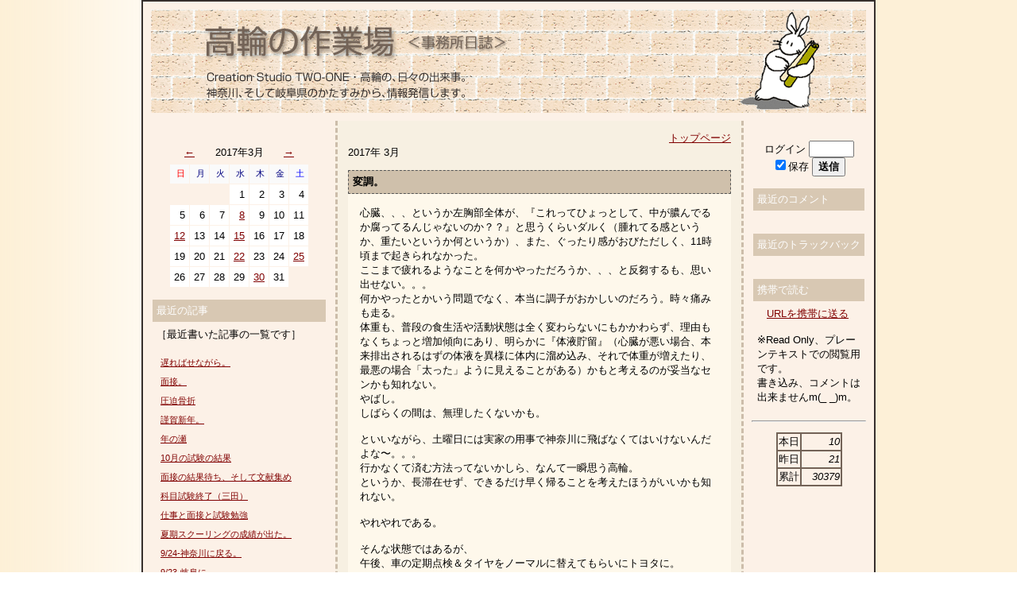

--- FILE ---
content_type: text/html; charset=utf-8
request_url: http://www.cs-two-one.jp/blog/blog.cgi?year=2017&month=03
body_size: 48129
content:
<html>
<head>
<meta http-equiv="Content-Type" content="text/html; charset=utf-8" />
<meta http-equiv="Pragma" content="no-cache" />
<meta http-equiv="Cache-Control" content="no-cache" />
<meta http-equiv="imagetoolbar" content="no" />
<meta name="description" content="Creation Studio TWO-ONEの、高輪の作業場（事務所日誌）へようこそ。神奈川と岐阜のかたすみから、日々の出来事や情報をつづります。" />
<meta name="keywords" content="Creation Studio TWO-ONE,ホームページ,デザイン,デザイン事務所,高輪みさき,ノリゲ,朝鮮,岐阜県,神奈川県,岐阜市,郡上市,高鷲,SOHO,TeleFinder" />

<title>高輪の作業場＜事務所日誌＞  </title>
<style type="text/css">
<!--
body{
font-size:13px;
}
TD{
font-size:13px;
font-family:sans-serif;
}
-->
</style>
</head>

<BODY LINK="#800000" VLINK="#556666" ALINK="salmon" BACKGROUND="./img/grade_base.gif" TOPMARGIN=0 LEFTMARGIN=0 MARGINWIDTH=0 MARGINHEIGHT=0>

<script type="text/javascript">
//<![CDATA[
(function(d) {
  var sc=d.createElement("script"),
      ins=d.getElementsByTagName("script")[0];
  sc.type="text/javascript";
  sc.src=("https:"==d.location.protocol?"https://":"http://") + "code.analysis.shinobi.jp" + "/ninja_ar/NewScript?id=00259336&hash=710bcb60&zone=36";
  sc.async=true;
  ins.parentNode.insertBefore(sc, ins);
})(document);
//]]>
</script>


<script type="text/javascript" src="http://bar1.shinobi.jp/hash.js"></script>
<script type="text/javascript" src="http://bar1.shinobi.jp/s/24/00632.js"></script>

                      

<TABLE BORDER=1 BORDERCOLOR=#362F2D WIDTH=900 CELLPADDING=0 CELLSPACING=0 ALIGN=center>
<TR>

<TD>

<TABLE BORDER=0 BGCOLOR=#FCF1E7 WIDTH=900 CELLPADDING=10 CELLSPACING=0 ALIGN=center>

<TR>

<TD BGCOLOR=#FCF1E7 HEIGHT=130 COLSPAN=3 VALIGN=TOP>

<IMG SRC="./img/blog_title.gif" WIDTH="900" HEIGHT="130">

</TD>

</TR>
<TR>

<TD WIDTH=190 BGCOLOR=#FCF1E7 VALIGN=TOP>
<BR>
<DIV ALIGN=CENTER><TABLE BORDER=0 CELLPADDING=5 CELLSPACING=1><tr>
<td align=center colspan=2><a class="left" href="http://www.cs-two-one.jp/blog/blog.cgi?cmd=calendar&year=2017&month=2">←</a></td>
<td colspan=3 align=center nowrap><font size=-1>2017年3月</font></td>
<td align=center colspan=2><a class="left" href="http://www.cs-two-one.jp/blog/blog.cgi?cmd=calendar&year=2017&month=4">→</a></td>
</tr>
<TR>
<td align=right BGCOLOR="#FAFAFA"><font color=red><small>日</small></font></td>
<td align=right BGCOLOR="#FAFAFA"><font color=navy><small>月</small></font></td>
<td align=right BGCOLOR="#FAFAFA"><font color=navy><small>火</small></font></td>
<td align=right BGCOLOR="#FAFAFA"><font color=navy><small>水</small></font></td>
<td align=right BGCOLOR="#FAFAFA"><font color=navy><small>木</small></font></td>
<td align=right BGCOLOR="#FAFAFA"><font color=navy><small>金</small></font></td>
<td align=right BGCOLOR="#FAFAFA"><font color=blue><small>土</small></font></td>
</TR>
<TR>
<TD>&nbsp;</TD>
<TD>&nbsp;</TD>
<TD>&nbsp;</TD>
<TD VALIGN=TOP ALIGN=RIGHT BGCOLOR="#FFFFFF"><font size=-1>1</font></TD>
<TD VALIGN=TOP ALIGN=RIGHT BGCOLOR="#FFFFFF"><font size=-1>2</font></TD>
<TD VALIGN=TOP ALIGN=RIGHT BGCOLOR="#FFFFFF"><font size=-1>3</font></TD>
<TD VALIGN=TOP ALIGN=RIGHT BGCOLOR="#FFFFFF"><font size=-1>4</font></TD>
</TR>
<TR>
<TD VALIGN=TOP ALIGN=RIGHT BGCOLOR="#FFFFFF"><font size=-1>5</font></TD>
<TD VALIGN=TOP ALIGN=RIGHT BGCOLOR="#FFFFFF"><font size=-1>6</font></TD>
<TD VALIGN=TOP ALIGN=RIGHT BGCOLOR="#FFFFFF"><font size=-1>7</font></TD>
<TD VALIGN=TOP ALIGN=RIGHT BGCOLOR="#FFFFFF"><font size=-1><a class="left" href="http://www.cs-two-one.jp/blog/blog.cgi?year=2017&month=3&day=8" class="left" title="1件の記事があります">8</a></font></TD>
<TD VALIGN=TOP ALIGN=RIGHT BGCOLOR="#FFFFFF"><font size=-1>9</font></TD>
<TD VALIGN=TOP ALIGN=RIGHT BGCOLOR="#FFFFFF"><font size=-1>10</font></TD>
<TD VALIGN=TOP ALIGN=RIGHT BGCOLOR="#FFFFFF"><font size=-1>11</font></TD>
</TR>
<TR>
<TD VALIGN=TOP ALIGN=RIGHT BGCOLOR="#FFFFFF"><font size=-1><a class="left" href="http://www.cs-two-one.jp/blog/blog.cgi?year=2017&month=3&day=12" class="left" title="1件の記事があります">12</a></font></TD>
<TD VALIGN=TOP ALIGN=RIGHT BGCOLOR="#FFFFFF"><font size=-1>13</font></TD>
<TD VALIGN=TOP ALIGN=RIGHT BGCOLOR="#FFFFFF"><font size=-1>14</font></TD>
<TD VALIGN=TOP ALIGN=RIGHT BGCOLOR="#FFFFFF"><font size=-1><a class="left" href="http://www.cs-two-one.jp/blog/blog.cgi?year=2017&month=3&day=15" class="left" title="1件の記事があります">15</a></font></TD>
<TD VALIGN=TOP ALIGN=RIGHT BGCOLOR="#FFFFFF"><font size=-1>16</font></TD>
<TD VALIGN=TOP ALIGN=RIGHT BGCOLOR="#FFFFFF"><font size=-1>17</font></TD>
<TD VALIGN=TOP ALIGN=RIGHT BGCOLOR="#FFFFFF"><font size=-1>18</font></TD>
</TR>
<TR>
<TD VALIGN=TOP ALIGN=RIGHT BGCOLOR="#FFFFFF"><font size=-1>19</font></TD>
<TD VALIGN=TOP ALIGN=RIGHT BGCOLOR="#FFFFFF"><font size=-1>20</font></TD>
<TD VALIGN=TOP ALIGN=RIGHT BGCOLOR="#FFFFFF"><font size=-1>21</font></TD>
<TD VALIGN=TOP ALIGN=RIGHT BGCOLOR="#FFFFFF"><font size=-1><a class="left" href="http://www.cs-two-one.jp/blog/blog.cgi?year=2017&month=3&day=22" class="left" title="1件の記事があります">22</a></font></TD>
<TD VALIGN=TOP ALIGN=RIGHT BGCOLOR="#FFFFFF"><font size=-1>23</font></TD>
<TD VALIGN=TOP ALIGN=RIGHT BGCOLOR="#FFFFFF"><font size=-1>24</font></TD>
<TD VALIGN=TOP ALIGN=RIGHT BGCOLOR="#FFFFFF"><font size=-1><a class="left" href="http://www.cs-two-one.jp/blog/blog.cgi?year=2017&month=3&day=25" class="left" title="1件の記事があります">25</a></font></TD>
</TR>
<TR>
<TD VALIGN=TOP ALIGN=RIGHT BGCOLOR="#FFFFFF"><font size=-1>26</font></TD>
<TD VALIGN=TOP ALIGN=RIGHT BGCOLOR="#FFFFFF"><font size=-1>27</font></TD>
<TD VALIGN=TOP ALIGN=RIGHT BGCOLOR="#FFFFFF"><font size=-1>28</font></TD>
<TD VALIGN=TOP ALIGN=RIGHT BGCOLOR="#FFFFFF"><font size=-1>29</font></TD>
<TD VALIGN=TOP ALIGN=RIGHT BGCOLOR="#FFFFFF"><font size=-1><a class="left" href="http://www.cs-two-one.jp/blog/blog.cgi?year=2017&month=3&day=30" class="left" title="1件の記事があります">30</a></font></TD>
<TD VALIGN=TOP ALIGN=RIGHT BGCOLOR="#FFFFFF"><font size=-1>31</font></TD>
<TD>&nbsp;</TD>
</TABLE></DIV>

<p>

<table width=100% cellpadding=5><tr><td bgcolor=#D8C8B3 nowrap><font color=#FFFFFF>最近の記事</font></td></tr>
<tr><td><div align=left>［最近書いた記事の一覧です］</div><br><table cellpadding=5 cellspacing=0><tr><td><small><!--20200105171851--><a class="left" href="http://www.cs-two-one.jp/blog/blog.cgi/permalink/20200105171851">遅ればせながら。 </a>
</small></td></tr></table><table cellpadding=5 cellspacing=0><tr><td><small><!--20190124232000--><a class="left" href="http://www.cs-two-one.jp/blog/blog.cgi/permalink/20190124232000">面接。 </a>
</small></td></tr></table><table cellpadding=5 cellspacing=0><tr><td><small><!--20190114143000--><a class="left" href="http://www.cs-two-one.jp/blog/blog.cgi/permalink/20190114143000">圧迫骨折 </a>
</small></td></tr></table><table cellpadding=5 cellspacing=0><tr><td><small><!--20190104160000--><a class="left" href="http://www.cs-two-one.jp/blog/blog.cgi/permalink/20190104160000">謹賀新年。 </a>
</small></td></tr></table><table cellpadding=5 cellspacing=0><tr><td><small><!--20181230165500--><a class="left" href="http://www.cs-two-one.jp/blog/blog.cgi/permalink/20181230165500">年の瀬 </a>
</small></td></tr></table><table cellpadding=5 cellspacing=0><tr><td><small><!--20181123160000--><a class="left" href="http://www.cs-two-one.jp/blog/blog.cgi/permalink/20181123160000">10月の試験の結果 </a>
</small></td></tr></table><table cellpadding=5 cellspacing=0><tr><td><small><!--20181019160400--><a class="left" href="http://www.cs-two-one.jp/blog/blog.cgi/permalink/20181019160400">面接の結果待ち、そして文献集め </a>
</small></td></tr></table><table cellpadding=5 cellspacing=0><tr><td><small><!--20181014211500--><a class="left" href="http://www.cs-two-one.jp/blog/blog.cgi/permalink/20181014211500">科目試験終了（三田） </a>
</small></td></tr></table><table cellpadding=5 cellspacing=0><tr><td><small><!--20181008152400--><a class="left" href="http://www.cs-two-one.jp/blog/blog.cgi/permalink/20181008152400">仕事と面接と試験勉強 </a>
</small></td></tr></table><table cellpadding=5 cellspacing=0><tr><td><small><!--20180928161500--><a class="left" href="http://www.cs-two-one.jp/blog/blog.cgi/permalink/20180928161500">夏期スクーリングの成績が出た。 </a>
</small></td></tr></table><table cellpadding=5 cellspacing=0><tr><td><small><!--20180925164600--><a class="left" href="http://www.cs-two-one.jp/blog/blog.cgi/permalink/20180925164600">9/24-神奈川に戻る。 </a>
</small></td></tr></table><table cellpadding=5 cellspacing=0><tr><td><small><!--20180925162800--><a class="left" href="http://www.cs-two-one.jp/blog/blog.cgi/permalink/20180925162800">9/23-岐阜に。 </a>
</small></td></tr></table><table cellpadding=5 cellspacing=0><tr><td><small><!--20180917162500--><a class="left" href="http://www.cs-two-one.jp/blog/blog.cgi/permalink/20180917162500">ていうか、、、 </a>
</small></td></tr></table><table cellpadding=5 cellspacing=0><tr><td><small><!--20180917154500--><a class="left" href="http://www.cs-two-one.jp/blog/blog.cgi/permalink/20180917154500">試験勉強：東洋史 </a>
</small></td></tr></table><table cellpadding=5 cellspacing=0><tr><td><small><!--20180916154500--><a class="left" href="http://www.cs-two-one.jp/blog/blog.cgi/permalink/20180916154500">母校最寄り駅まで出てみた。 </a>
</small></td></tr></table><table cellpadding=5 cellspacing=0><tr><td><small><!--20180911160500--><a class="left" href="http://www.cs-two-one.jp/blog/blog.cgi/permalink/20180911160500">原稿の修正とphpの作業 </a>
</small></td></tr></table><table cellpadding=5 cellspacing=0><tr><td><small><!--20180909145000--><a class="left" href="http://www.cs-two-one.jp/blog/blog.cgi/permalink/20180909145000">原稿を書ききる → 編集部に送信 .. </a>
</small></td></tr></table><table cellpadding=5 cellspacing=0><tr><td><small><!--20180908170000--><a class="left" href="http://www.cs-two-one.jp/blog/blog.cgi/permalink/20180908170000">原稿の作業、そして10月の試験の .. </a>
</small></td></tr></table><table cellpadding=5 cellspacing=0><tr><td><small><!--20180908131500--><a class="left" href="http://www.cs-two-one.jp/blog/blog.cgi/permalink/20180908131500">9/6-取材。 </a>
</small></td></tr></table><table cellpadding=5 cellspacing=0><tr><td><small><!--20180906141600--><a class="left" href="http://www.cs-two-one.jp/blog/blog.cgi/permalink/20180906141600">そろそろ出かける。 </a>
</small></td></tr></table></td></tr>
</table><p>

<table width=100% cellpadding=5><tr><td bgcolor=#D8C8B3 nowrap><font color=#FFFFFF>過去ログ</font></td></tr>
<tr><td><div align=left>［これまで書いた記事一覧］</div><br><span style="line-height:170%;"><tt><a href="http://www.cs-two-one.jp/blog/blog.cgi?year=2020&month=01" class="left">2020年&nbsp;1月</a><br>
<a href="http://www.cs-two-one.jp/blog/blog.cgi?year=2019&month=01" class="left">2019年&nbsp;1月</a><br>
<a href="http://www.cs-two-one.jp/blog/blog.cgi?year=2018&month=12" class="left">2018年12月</a><br>
<a href="http://www.cs-two-one.jp/blog/blog.cgi?year=2018&month=11" class="left">2018年11月</a><br>
<a href="http://www.cs-two-one.jp/blog/blog.cgi?year=2018&month=10" class="left">2018年10月</a><br>
<a href="http://www.cs-two-one.jp/blog/blog.cgi?year=2018&month=09" class="left">2018年&nbsp;9月</a><br>
<a href="http://www.cs-two-one.jp/blog/blog.cgi?year=2018&month=08" class="left">2018年&nbsp;8月</a><br>
<a href="http://www.cs-two-one.jp/blog/blog.cgi?year=2018&month=07" class="left">2018年&nbsp;7月</a><br>
<a href="http://www.cs-two-one.jp/blog/blog.cgi?year=2018&month=05" class="left">2018年&nbsp;5月</a><br>
<a href="http://www.cs-two-one.jp/blog/blog.cgi?year=2018&month=04" class="left">2018年&nbsp;4月</a><br>
<a href="http://www.cs-two-one.jp/blog/blog.cgi?year=2018&month=03" class="left">2018年&nbsp;3月</a><br>
<a href="http://www.cs-two-one.jp/blog/blog.cgi?year=2018&month=02" class="left">2018年&nbsp;2月</a><br>
<a href="http://www.cs-two-one.jp/blog/blog.cgi?year=2018&month=01" class="left">2018年&nbsp;1月</a><br>
<a href="http://www.cs-two-one.jp/blog/blog.cgi?year=2017&month=12" class="left">2017年12月</a><br>
<a href="http://www.cs-two-one.jp/blog/blog.cgi?year=2017&month=11" class="left">2017年11月</a><br>
<a href="http://www.cs-two-one.jp/blog/blog.cgi?year=2017&month=10" class="left">2017年10月</a><br>
<a href="http://www.cs-two-one.jp/blog/blog.cgi?year=2017&month=09" class="left">2017年&nbsp;9月</a><br>
<a href="http://www.cs-two-one.jp/blog/blog.cgi?year=2017&month=08" class="left">2017年&nbsp;8月</a><br>
<a href="http://www.cs-two-one.jp/blog/blog.cgi?year=2017&month=07" class="left">2017年&nbsp;7月</a><br>
<a href="http://www.cs-two-one.jp/blog/blog.cgi?year=2017&month=06" class="left">2017年&nbsp;6月</a><br>
<a href="http://www.cs-two-one.jp/blog/blog.cgi?year=2017&month=05" class="left">2017年&nbsp;5月</a><br>
<a href="http://www.cs-two-one.jp/blog/blog.cgi?year=2017&month=04" class="left">2017年&nbsp;4月</a><br>
<a href="http://www.cs-two-one.jp/blog/blog.cgi?year=2017&month=03" class="left">2017年&nbsp;3月</a><br>
<a href="http://www.cs-two-one.jp/blog/blog.cgi?year=2017&month=02" class="left">2017年&nbsp;2月</a><br>
<a href="http://www.cs-two-one.jp/blog/blog.cgi?year=2017&month=01" class="left">2017年&nbsp;1月</a><br>
<a href="http://www.cs-two-one.jp/blog/blog.cgi?year=2016&month=12" class="left">2016年12月</a><br>
<a href="http://www.cs-two-one.jp/blog/blog.cgi?year=2016&month=11" class="left">2016年11月</a><br>
<a href="http://www.cs-two-one.jp/blog/blog.cgi?year=2016&month=10" class="left">2016年10月</a><br>
<a href="http://www.cs-two-one.jp/blog/blog.cgi?year=2016&month=09" class="left">2016年&nbsp;9月</a><br>
<a href="http://www.cs-two-one.jp/blog/blog.cgi?year=2016&month=06" class="left">2016年&nbsp;6月</a><br>
<a href="http://www.cs-two-one.jp/blog/blog.cgi?year=2016&month=05" class="left">2016年&nbsp;5月</a><br>
<a href="http://www.cs-two-one.jp/blog/blog.cgi?year=2016&month=04" class="left">2016年&nbsp;4月</a><br>
<a href="http://www.cs-two-one.jp/blog/blog.cgi?year=2016&month=03" class="left">2016年&nbsp;3月</a><br>
<a href="http://www.cs-two-one.jp/blog/blog.cgi?year=2016&month=02" class="left">2016年&nbsp;2月</a><br>
<a href="http://www.cs-two-one.jp/blog/blog.cgi?year=2016&month=01" class="left">2016年&nbsp;1月</a><br>
<a href="http://www.cs-two-one.jp/blog/blog.cgi?year=2015&month=12" class="left">2015年12月</a><br>
<a href="http://www.cs-two-one.jp/blog/blog.cgi?year=2015&month=11" class="left">2015年11月</a><br>
<a href="http://www.cs-two-one.jp/blog/blog.cgi?year=2015&month=10" class="left">2015年10月</a><br>
<a href="http://www.cs-two-one.jp/blog/blog.cgi?year=2015&month=09" class="left">2015年&nbsp;9月</a><br>
<a href="http://www.cs-two-one.jp/blog/blog.cgi?year=2015&month=08" class="left">2015年&nbsp;8月</a><br>
<a href="http://www.cs-two-one.jp/blog/blog.cgi?year=2015&month=06" class="left">2015年&nbsp;6月</a><br>
<a href="http://www.cs-two-one.jp/blog/blog.cgi?year=2015&month=03" class="left">2015年&nbsp;3月</a><br>
<a href="http://www.cs-two-one.jp/blog/blog.cgi?year=2015&month=01" class="left">2015年&nbsp;1月</a><br>
<a href="http://www.cs-two-one.jp/blog/blog.cgi?year=2014&month=12" class="left">2014年12月</a><br>
<a href="http://www.cs-two-one.jp/blog/blog.cgi?year=2014&month=11" class="left">2014年11月</a><br>
<a href="http://www.cs-two-one.jp/blog/blog.cgi?year=2014&month=10" class="left">2014年10月</a><br>
<a href="http://www.cs-two-one.jp/blog/blog.cgi?year=2014&month=08" class="left">2014年&nbsp;8月</a><br>
<a href="http://www.cs-two-one.jp/blog/blog.cgi?year=2014&month=07" class="left">2014年&nbsp;7月</a><br>
<a href="http://www.cs-two-one.jp/blog/blog.cgi?year=2014&month=06" class="left">2014年&nbsp;6月</a><br>
<a href="http://www.cs-two-one.jp/blog/blog.cgi?year=2014&month=03" class="left">2014年&nbsp;3月</a><br>
<a href="http://www.cs-two-one.jp/blog/blog.cgi?year=2014&month=02" class="left">2014年&nbsp;2月</a><br>
<a href="http://www.cs-two-one.jp/blog/blog.cgi?year=2014&month=01" class="left">2014年&nbsp;1月</a><br>
<a href="http://www.cs-two-one.jp/blog/blog.cgi?year=2013&month=12" class="left">2013年12月</a><br>
<a href="http://www.cs-two-one.jp/blog/blog.cgi?year=2013&month=05" class="left">2013年&nbsp;5月</a><br>
<a href="http://www.cs-two-one.jp/blog/blog.cgi?year=2013&month=04" class="left">2013年&nbsp;4月</a><br>
<a href="http://www.cs-two-one.jp/blog/blog.cgi?year=2013&month=02" class="left">2013年&nbsp;2月</a><br>
<a href="http://www.cs-two-one.jp/blog/blog.cgi?year=2012&month=07" class="left">2012年&nbsp;7月</a><br>
<a href="http://www.cs-two-one.jp/blog/blog.cgi?year=2012&month=06" class="left">2012年&nbsp;6月</a><br>
<a href="http://www.cs-two-one.jp/blog/blog.cgi?year=2012&month=05" class="left">2012年&nbsp;5月</a><br>
<a href="http://www.cs-two-one.jp/blog/blog.cgi?year=2012&month=04" class="left">2012年&nbsp;4月</a><br>
<a href="http://www.cs-two-one.jp/blog/blog.cgi?year=2012&month=03" class="left">2012年&nbsp;3月</a><br>
<a href="http://www.cs-two-one.jp/blog/blog.cgi?year=2012&month=01" class="left">2012年&nbsp;1月</a><br>
<a href="http://www.cs-two-one.jp/blog/blog.cgi?year=2011&month=12" class="left">2011年12月</a><br>
<a href="http://www.cs-two-one.jp/blog/blog.cgi?year=2011&month=11" class="left">2011年11月</a><br>
<a href="http://www.cs-two-one.jp/blog/blog.cgi?year=2011&month=10" class="left">2011年10月</a><br>
<a href="http://www.cs-two-one.jp/blog/blog.cgi?year=2011&month=09" class="left">2011年&nbsp;9月</a><br>
<a href="http://www.cs-two-one.jp/blog/blog.cgi?year=2011&month=08" class="left">2011年&nbsp;8月</a><br>
<a href="http://www.cs-two-one.jp/blog/blog.cgi?year=2011&month=07" class="left">2011年&nbsp;7月</a><br>
<a href="http://www.cs-two-one.jp/blog/blog.cgi?year=2011&month=06" class="left">2011年&nbsp;6月</a><br>
<a href="http://www.cs-two-one.jp/blog/blog.cgi?year=2011&month=05" class="left">2011年&nbsp;5月</a><br>
<a href="http://www.cs-two-one.jp/blog/blog.cgi?year=2011&month=04" class="left">2011年&nbsp;4月</a><br>
<a href="http://www.cs-two-one.jp/blog/blog.cgi?year=2011&month=03" class="left">2011年&nbsp;3月</a><br>
<a href="http://www.cs-two-one.jp/blog/blog.cgi?year=2011&month=02" class="left">2011年&nbsp;2月</a><br>
<a href="http://www.cs-two-one.jp/blog/blog.cgi?year=2011&month=01" class="left">2011年&nbsp;1月</a><br>
<a href="http://www.cs-two-one.jp/blog/blog.cgi?year=2010&month=11" class="left">2010年11月</a><br>
<a href="http://www.cs-two-one.jp/blog/blog.cgi?year=2010&month=10" class="left">2010年10月</a><br>
<a href="http://www.cs-two-one.jp/blog/blog.cgi?year=2010&month=09" class="left">2010年&nbsp;9月</a><br>
<a href="http://www.cs-two-one.jp/blog/blog.cgi?year=2010&month=08" class="left">2010年&nbsp;8月</a><br>
<a href="http://www.cs-two-one.jp/blog/blog.cgi?year=2010&month=07" class="left">2010年&nbsp;7月</a><br>
<a href="http://www.cs-two-one.jp/blog/blog.cgi?year=2010&month=06" class="left">2010年&nbsp;6月</a><br>
<a href="http://www.cs-two-one.jp/blog/blog.cgi?year=2010&month=05" class="left">2010年&nbsp;5月</a><br>
<a href="http://www.cs-two-one.jp/blog/blog.cgi?year=2010&month=04" class="left">2010年&nbsp;4月</a><br>
<a href="http://www.cs-two-one.jp/blog/blog.cgi?year=2010&month=03" class="left">2010年&nbsp;3月</a><br>
<a href="http://www.cs-two-one.jp/blog/blog.cgi?year=2010&month=02" class="left">2010年&nbsp;2月</a><br>
<a href="http://www.cs-two-one.jp/blog/blog.cgi?year=2010&month=01" class="left">2010年&nbsp;1月</a><br>
<a href="http://www.cs-two-one.jp/blog/blog.cgi?year=2009&month=12" class="left">2009年12月</a><br>
<a href="http://www.cs-two-one.jp/blog/blog.cgi?year=2009&month=11" class="left">2009年11月</a><br>
<a href="http://www.cs-two-one.jp/blog/blog.cgi?year=2009&month=09" class="left">2009年&nbsp;9月</a><br>
<a href="http://www.cs-two-one.jp/blog/blog.cgi?year=2009&month=07" class="left">2009年&nbsp;7月</a><br>
<a href="http://www.cs-two-one.jp/blog/blog.cgi?year=2009&month=06" class="left">2009年&nbsp;6月</a><br>
<a href="http://www.cs-two-one.jp/blog/blog.cgi?year=2009&month=05" class="left">2009年&nbsp;5月</a><br>
<a href="http://www.cs-two-one.jp/blog/blog.cgi?year=2009&month=03" class="left">2009年&nbsp;3月</a><br>
<a href="http://www.cs-two-one.jp/blog/blog.cgi?year=2009&month=02" class="left">2009年&nbsp;2月</a><br>
<a href="http://www.cs-two-one.jp/blog/blog.cgi?year=2009&month=01" class="left">2009年&nbsp;1月</a><br>
<a href="http://www.cs-two-one.jp/blog/blog.cgi?year=2008&month=12" class="left">2008年12月</a><br>
<a href="http://www.cs-two-one.jp/blog/blog.cgi?year=2008&month=11" class="left">2008年11月</a><br>
<a href="http://www.cs-two-one.jp/blog/blog.cgi?year=2008&month=09" class="left">2008年&nbsp;9月</a><br>
<a href="http://www.cs-two-one.jp/blog/blog.cgi?year=2008&month=08" class="left">2008年&nbsp;8月</a><br>
<a href="http://www.cs-two-one.jp/blog/blog.cgi?year=2008&month=07" class="left">2008年&nbsp;7月</a><br>
<a href="http://www.cs-two-one.jp/blog/blog.cgi?year=2008&month=06" class="left">2008年&nbsp;6月</a><br>
<a href="http://www.cs-two-one.jp/blog/blog.cgi?year=2008&month=05" class="left">2008年&nbsp;5月</a><br>
<a href="http://www.cs-two-one.jp/blog/blog.cgi?year=2008&month=04" class="left">2008年&nbsp;4月</a><br>
<a href="http://www.cs-two-one.jp/blog/blog.cgi?year=2008&month=03" class="left">2008年&nbsp;3月</a><br>
<a href="http://www.cs-two-one.jp/blog/blog.cgi?year=2008&month=02" class="left">2008年&nbsp;2月</a><br>
<a href="http://www.cs-two-one.jp/blog/blog.cgi?year=2008&month=01" class="left">2008年&nbsp;1月</a><br>
<a href="http://www.cs-two-one.jp/blog/blog.cgi?year=2007&month=12" class="left">2007年12月</a><br>
<a href="http://www.cs-two-one.jp/blog/blog.cgi?year=2007&month=11" class="left">2007年11月</a><br>
<a href="http://www.cs-two-one.jp/blog/blog.cgi?year=2007&month=10" class="left">2007年10月</a><br>
<a href="http://www.cs-two-one.jp/blog/blog.cgi?year=2007&month=09" class="left">2007年&nbsp;9月</a><br>
<a href="http://www.cs-two-one.jp/blog/blog.cgi?year=2007&month=08" class="left">2007年&nbsp;8月</a><br>
<a href="http://www.cs-two-one.jp/blog/blog.cgi?year=2007&month=07" class="left">2007年&nbsp;7月</a><br>
<a href="http://www.cs-two-one.jp/blog/blog.cgi?year=2007&month=06" class="left">2007年&nbsp;6月</a><br>
<a href="http://www.cs-two-one.jp/blog/blog.cgi?year=2007&month=05" class="left">2007年&nbsp;5月</a><br>
<a href="http://www.cs-two-one.jp/blog/blog.cgi?year=2007&month=04" class="left">2007年&nbsp;4月</a><br>
<a href="http://www.cs-two-one.jp/blog/blog.cgi?year=2007&month=03" class="left">2007年&nbsp;3月</a><br>
<a href="http://www.cs-two-one.jp/blog/blog.cgi?year=2007&month=02" class="left">2007年&nbsp;2月</a><br>
<a href="http://www.cs-two-one.jp/blog/blog.cgi?year=2007&month=01" class="left">2007年&nbsp;1月</a><br>
<a href="http://www.cs-two-one.jp/blog/blog.cgi?year=2006&month=12" class="left">2006年12月</a><br>
<a href="http://www.cs-two-one.jp/blog/blog.cgi?year=2006&month=11" class="left">2006年11月</a><br>
<a href="http://www.cs-two-one.jp/blog/blog.cgi?year=2006&month=10" class="left">2006年10月</a><br>
<a href="http://www.cs-two-one.jp/blog/blog.cgi?year=2006&month=09" class="left">2006年&nbsp;9月</a><br>
<a href="http://www.cs-two-one.jp/blog/blog.cgi?year=2006&month=08" class="left">2006年&nbsp;8月</a><br>
<a href="http://www.cs-two-one.jp/blog/blog.cgi?year=2006&month=07" class="left">2006年&nbsp;7月</a><br>
<a href="http://www.cs-two-one.jp/blog/blog.cgi?year=2006&month=06" class="left">2006年&nbsp;6月</a><br>
<a href="http://www.cs-two-one.jp/blog/blog.cgi?year=2006&month=05" class="left">2006年&nbsp;5月</a><br>
<a href="http://www.cs-two-one.jp/blog/blog.cgi?year=2006&month=04" class="left">2006年&nbsp;4月</a><br>
<a href="http://www.cs-two-one.jp/blog/blog.cgi?year=2006&month=03" class="left">2006年&nbsp;3月</a><br>
</tt>
</span></td></tr>
</table><p>

<table width=100% cellpadding=5><tr><td bgcolor=#D8C8B3 nowrap><font color=#FFFFFF>高輪の作業場（通常版）へのリンク</font></td></tr>
<tr><td><span style="font-size:11px">※業務用ではない方の日記ページへのリンクです(^_^;)。</span><br><br><a href="http://cgi.two-one.jp/misaki/sagyou/sagyouba.cgi" target="parent">＝ 高輪の作業場（通常版）へ ＝</a><br>（2010年までの日記です）</td></tr>
</table><p>


<table width=100% cellpadding=5><tr><td bgcolor=#D8C8B3 nowrap><font color=#FFFFFF>当事務所のポータルサイト</font></td></tr>
<tr><td><span style="font-size:11px">お仕事概要などはこちらです。</span><br><br><a href="http://www.cs-two-one.jp/" target="parent">＝ Creation Studio TWO-ONE ＝</a></td></tr>
</table><p>

&nbsp;<BR>
<table width=100% cellpadding=5><tr><td bgcolor=#D8C8B3 nowrap><font color=#FFFFFF>今月の営業予定</font></td></tr>
<tr><td>
<table width=190 cellpadding=0 cellspacing=0 align=center>
  <tr>
  <td>
<table width=190 border=0 bgcolor=#FFFFFF cellpadding=0 cellspacing=0>
  <tr>
    <td align=center valign=middle><img src="../img/spacer.gif" width="180" height="15" border="0" alt=""></td>
  </tr>
  <tr>
    <td align=center valign=middle><img src="../img/spacer.gif" width="180" height="15" border="0" alt=""></td>
  </tr>
</table></td></tr>
</table></td></tr>
</table><p>

</TD>

<TD BGCOLOR=#F7F0E2 VALIGN=TOP style="border-left: 3px dashed #CCBDAA; border-right: 3px dashed #CCBDAA; margin: 1em; padding: 1em;">
<script type="text/javascript">
<!--
function openWin(yoko,tate,targ) {
   Val = "location=no,status=yes,toolbar=no,menubar=yes,scrollbars=yes,resizable=yes,width=" + yoko + ",height=" + tate;
   win = window.open("",targ,Val);
}
// -->
</script>
<div align=right><a class=mid href="http://www.cs-two-one.jp/blog/blog.cgi">トップページ</a></div>2017年&nbsp;3月<p>


<span style="font-size:12px;color:#362F2D">


<!--
<rdf:RDF xmlns:rdf="http://www.w3.org/1999/02/22-rdf-syntax-ns#"
         xmlns:trackback="http://madskills.com/public/xml/rss/module/trackback/"
         xmlns:dc="http://purl.org/dc/elements/1.1/">
<rdf:Description
    rdf:about="http://www.cs-two-one.jp/blog/blog.cgi/permalink/20170330163000"
    trackback:ping="http://www.cs-two-one.jp/blog/blog.cgi/20170330163000"
    dc:title="変調。  "
    dc:identifier="http://www.cs-two-one.jp/blog/blog.cgi/permalink/20170330163000"
    dc:description="心臓、、、というか左胸部全体が、『これってひょっとして、中が膿んでるか腐ってるんじゃないのか？？』と思うくらいダルく（腫れてる感というか、重たいというか何というか）、また、ぐったり感がおびただしく、11時頃まで起きられなかった。ここまで疲れるようなことを ..  "
</rdf:RDF>
-->

<table cellpadding=0 cellspacing=5 bgcolor=#CFC0AB width=100% style="border: 1px dashed #555555"><tr><td><span style="font-weight:bold;font-size:13px">変調。 </span></td></tr></table>
<table cellpadding=0 cellspacing=15 bgcolor=#FEF8EB width=100%><tr><td>心臓、、、というか左胸部全体が、『これってひょっとして、中が膿んでるか腐ってるんじゃないのか？？』と思うくらいダルく（腫れてる感というか、重たいというか何というか）、また、ぐったり感がおびただしく、11時頃まで起きられなかった。<br>
ここまで疲れるようなことを何かやっただろうか、、、と反芻するも、思い出せない。。。<br>
何かやったとかいう問題でなく、本当に調子がおかしいのだろう。時々痛みも走る。<br>
体重も、普段の食生活や活動状態は全く変わらないにもかかわらず、理由もなくちょっと増加傾向にあり、明らかに『体液貯留』（心臓が悪い場合、本来排出されるはずの体液を異様に体内に溜め込み、それで体重が増えたり、最悪の場合「太った」ように見えることがある）かもと考えるのが妥当なセンかも知れない。<br>
やばし。<br>
しばらくの間は、無理したくないかも。<br>
<br>
といいながら、土曜日には実家の用事で神奈川に飛ばなくてはいけないんだよな〜。。。<br>
行かなくて済む方法ってないかしら、なんて一瞬思う高輪。<br>
というか、長滞在せず、できるだけ早く帰ることを考えたほうがいいかも知れない。<br>
<br>
やれやれである。<br>
<br>
そんな状態ではあるが、<br>
午後、車の定期点検＆タイヤをノーマルに替えてもらいにトヨタに。<br>
今日行かなかったら、当面しばらくいつ行けるかわからないので、頑張って出向いた。<br>
トランクルームからタイヤをえっさほいさ運び出す作業は、今日みたいな心臓の状態の時にはちょっとまずいか、、、と思われたが、なんとかなった（安堵）。<br>
とりあえず無事終了。<br>
<br>
明日中になんとか持ち直してくれると良いのだがなー。<br>
  </td></tr></table>
<table cellpadding=0 cellspacing=3 width=100% style="border-top: 1px dashed #003366"><tr><td></td></tr></table>
<div align=right><font size=-2>16:30, Thursday, Mar 30, 2017 &brvbar; <a class=mid href="http://www.cs-two-one.jp/blog/blog.cgi/permalink/20170330163000" title="permalink">固定リンク</a></font></div><br><br>

<!--
<rdf:RDF xmlns:rdf="http://www.w3.org/1999/02/22-rdf-syntax-ns#"
         xmlns:trackback="http://madskills.com/public/xml/rss/module/trackback/"
         xmlns:dc="http://purl.org/dc/elements/1.1/">
<rdf:Description
    rdf:about="http://www.cs-two-one.jp/blog/blog.cgi/permalink/20170325190000"
    trackback:ping="http://www.cs-two-one.jp/blog/blog.cgi/20170325190000"
    dc:title="地学レポート［第１回］　提出完了  "
    dc:identifier="http://www.cs-two-one.jp/blog/blog.cgi/permalink/20170325190000"
    dc:description="地学のレポート、第１回目。今回のテーマは、地球における「プレートテクトニクス」についてだ。おのずと火山や地震、断層帯についても調べる必要があり、様々なものを調べまくって来た。参考文献として末尾に使った書籍や資料のリストを記載したものの、それらの文献から ..  "
</rdf:RDF>
-->

<table cellpadding=0 cellspacing=5 bgcolor=#CFC0AB width=100% style="border: 1px dashed #555555"><tr><td><span style="font-weight:bold;font-size:13px">地学レポート［第１回］　提出完了 </span></td></tr></table>
<table cellpadding=0 cellspacing=15 bgcolor=#FEF8EB width=100%><tr><td>地学のレポート、第１回目。<br>
今回のテーマは、地球における「プレートテクトニクス」についてだ。<br>
おのずと火山や地震、断層帯についても調べる必要があり、様々なものを調べまくって来た。<br>
参考文献として末尾に使った書籍や資料のリストを記載したものの、それらの文献から、文章の引用（抜き書き）はほとんどしていない。海嶺や地溝、断層に出来方についても内容を理解した上で自分なりにかみ砕き、自分の言葉でまとめている。<br>
その辺を追求（「引用はしていないのか？」等）されるような気もするが、してないものはしてないのだから、まあこんな感じだろうと腹をくくる。<br>
もっとも、大学でくれた学習要項には、「引用は最小限にとどめ」とあるから、少ないに越したことはないのは確かだ。<br>
<br>
2000字をペンで手書き、というのにも、少し慣れて来た。<br>
疲れるけど（笑）。<br>
<br>
夕方、無事封筒に詰め、ポストにポン。<br>
<br>
明日からは第２回目のテーマ「原始の地球大気が現在の大気に至るまでの変遷」に取り掛かろう。<br>
またいろいろ調べなくちゃ。<br>
<br>
フランス語も少しずつ進める。<br>
なにげに昨日、<br>
フランスの地下鉄駅で、フランスの硬貨で切符を買って地下鉄に乗る夢を見てしまった。<br>
『学習を進めなくては』という心の焦りがそういう夢になったのか、はたまた、フランス語を学ぶことに何か良い意味があるのか、、、後者だと思いたい（笑）。<br>
<br>
頑張ろう。<br>
<br>
  </td></tr></table>
<table cellpadding=0 cellspacing=3 width=100% style="border-top: 1px dashed #003366"><tr><td></td></tr></table>
<div align=right><font size=-2>19:00, Saturday, Mar 25, 2017 &brvbar; <a class=mid href="http://www.cs-two-one.jp/blog/blog.cgi/permalink/20170325190000" title="permalink">固定リンク</a></font></div><br><br>

<!--
<rdf:RDF xmlns:rdf="http://www.w3.org/1999/02/22-rdf-syntax-ns#"
         xmlns:trackback="http://madskills.com/public/xml/rss/module/trackback/"
         xmlns:dc="http://purl.org/dc/elements/1.1/">
<rdf:Description
    rdf:about="http://www.cs-two-one.jp/blog/blog.cgi/permalink/20170322165500"
    trackback:ping="http://www.cs-two-one.jp/blog/blog.cgi/20170322165500"
    dc:title="『つながり』  "
    dc:identifier="http://www.cs-two-one.jp/blog/blog.cgi/permalink/20170322165500"
    dc:description="朝イチでフリーペーパーの色校で、某所に出動。積もり積もった諸々の経済対策（？）のため、しばらくはこういう体裁で頑張るしかない。また、今回から苦肉の策、、、紙面に掲載できなくなった分を、少しでもWebの方に回して、Web版として多くの方に読んでもらえるようにと ..  "
</rdf:RDF>
-->

<table cellpadding=0 cellspacing=5 bgcolor=#CFC0AB width=100% style="border: 1px dashed #555555"><tr><td><span style="font-weight:bold;font-size:13px">『つながり』 </span></td></tr></table>
<table cellpadding=0 cellspacing=15 bgcolor=#FEF8EB width=100%><tr><td>朝イチでフリーペーパーの色校で、某所に出動。<br>
積もり積もった諸々の経済対策（？）のため、しばらくはこういう体裁で頑張るしかない。<br>
また、今回から苦肉の策、、、<br>
紙面に掲載できなくなった分を、少しでもWebの方に回して、Web版として多くの方に読んでもらえるようにと考えた。それは、やはりこの紙面における各コラムの著者や関係各所との『つながり』を守りたいと思ったから。<br>
まがりなりにも、何より『人』を大切に取り上げる紙面を目指していた前社長から「編集長」を託された立場として、どんな状態にあっても、そこだけは何としても大切にしたいと思ったのだ。<br>
<br>
そんなこんなで、<br>
とりあえず紙面のことは一段落。<br>
<br>
『さて』と気持ちを切り替え、<br>
色校を終えてから、まっすぐ図書館に向かった。<br>
レポートを書くための参考文献を選び、数冊借りた。<br>
地学関係では、あらかじめ予約して取っておいてもらった本もある。「みの・ひだ　活断層をたずねて」という本だ。何故かいつも貸し出されていて、実は１ヶ月半ほど待っていた。（これって、そんなに人気なの？）<br>
<br>
<br>
資料は揃った。<br>
体調も少しずつ、良いカンジになってきている。<br>
今週は大学の勉強に集中できるか。<br>
  </td></tr></table>
<table cellpadding=0 cellspacing=3 width=100% style="border-top: 1px dashed #003366"><tr><td></td></tr></table>
<div align=right><font size=-2>16:55, Wednesday, Mar 22, 2017 &brvbar; <a class=mid href="http://www.cs-two-one.jp/blog/blog.cgi/permalink/20170322165500" title="permalink">固定リンク</a></font></div><br><br>

<!--
<rdf:RDF xmlns:rdf="http://www.w3.org/1999/02/22-rdf-syntax-ns#"
         xmlns:trackback="http://madskills.com/public/xml/rss/module/trackback/"
         xmlns:dc="http://purl.org/dc/elements/1.1/">
<rdf:Description
    rdf:about="http://www.cs-two-one.jp/blog/blog.cgi/permalink/20170315200000"
    trackback:ping="http://www.cs-two-one.jp/blog/blog.cgi/20170315200000"
    dc:title="3/15-確定申告終了  "
    dc:identifier="http://www.cs-two-one.jp/blog/blog.cgi/permalink/20170315200000"
    dc:description="確定申告書類作成作業のパート２。母親の分と実家の土地収入の計算だ。通帳と領収書を付き合わせ、計算、計算、また計算。。。書類をすべて作成し終わり、宛名シールを貼った封筒にしっかり詰め、午後４時過ぎ、近くのスーパーの敷地にあるポストにポン。岐阜市民なら税務 ..  "
</rdf:RDF>
-->

<table cellpadding=0 cellspacing=5 bgcolor=#CFC0AB width=100% style="border: 1px dashed #555555"><tr><td><span style="font-weight:bold;font-size:13px">3/15-確定申告終了 </span></td></tr></table>
<table cellpadding=0 cellspacing=15 bgcolor=#FEF8EB width=100%><tr><td>確定申告書類作成作業のパート２。<br>
母親の分と実家の土地収入の計算だ。<br>
通帳と領収書を付き合わせ、計算、計算、また計算。。。<br>
<br>
書類をすべて作成し終わり、宛名シールを貼った封筒にしっかり詰め、午後４時過ぎ、近くのスーパーの敷地にあるポストにポン。<br>
岐阜市民なら税務署かショッピングモールなどに設けられている申告会場に持って行くところであろうが、高輪が提出するのは岐阜の税務署ではなく、神奈川県内の税務署なので、おのずと郵送という手段になるのだ。<br>
申告書に提出日として今日（３月15日）の日付が記入され、今日の消印なら期限内申告としてOK。ギリギリセーフだ。<br>
<br>
終わった。<br>
何はともあれ、一息である。<br>
<br>
明日から、ためている仕事を頑張っていこう。<br>
もっとも、心臓に無理のないよう、少しずつ、ではあるが。  </td></tr></table>
<table cellpadding=0 cellspacing=3 width=100% style="border-top: 1px dashed #003366"><tr><td></td></tr></table>
<div align=right><font size=-2>20:00, Wednesday, Mar 15, 2017 &brvbar; <a class=mid href="http://www.cs-two-one.jp/blog/blog.cgi/permalink/20170315200000" title="permalink">固定リンク</a></font></div><br><br>

<!--
<rdf:RDF xmlns:rdf="http://www.w3.org/1999/02/22-rdf-syntax-ns#"
         xmlns:trackback="http://madskills.com/public/xml/rss/module/trackback/"
         xmlns:dc="http://purl.org/dc/elements/1.1/">
<rdf:Description
    rdf:about="http://www.cs-two-one.jp/blog/blog.cgi/permalink/20170312180000"
    trackback:ping="http://www.cs-two-one.jp/blog/blog.cgi/20170312180000"
    dc:title="3/12-確定申告書類作成作業  "
    dc:identifier="http://www.cs-two-one.jp/blog/blog.cgi/permalink/20170312180000"
    dc:description="毎年恒例、確定申告書類作成作業。何日かにわたって作業すれば楽なのかも知れないが、他の仕事が詰まったりするとこっちに時間をとることができず、都合、どうしても１日でやっつけなくてはならず、時期を見ているうちに結局この日の作業となった。しかし、書類を作る緊張 ..  "
</rdf:RDF>
-->

<table cellpadding=0 cellspacing=5 bgcolor=#CFC0AB width=100% style="border: 1px dashed #555555"><tr><td><span style="font-weight:bold;font-size:13px">3/12-確定申告書類作成作業 </span></td></tr></table>
<table cellpadding=0 cellspacing=15 bgcolor=#FEF8EB width=100%><tr><td>毎年恒例、確定申告書類作成作業。<br>
何日かにわたって作業すれば楽なのかも知れないが、他の仕事が詰まったりするとこっちに時間をとることができず、都合、どうしても１日でやっつけなくてはならず、時期を見ているうちに結局この日の作業となった。<br>
<br>
しかし、書類を作る緊張からか、明け方から思いっきり体調を崩す。（←ストレスにかなり敏感な体質の高輪）<br>
ぐったりと休んで昼前から請求書・領収書類などの最終的な仕分けを開始。NTT、携帯、電気、水道、保険、国民年金、、、、、ひたすら鬼のように分類しまくる。<br>
それらと通帳を完全にスタンバイし、午後イチ、あらかじめそれぞれの勘定項目の計算をしたのち、国税庁の確定申告書類作成ページに行き、入力を開始。<br>
<br>
ちなみに、Safariだけの現象なのかも知れないが、入力項目を移動するのにtabキーでやっていたら、なにげに画面が固まる現象が頻発。クリックで移動しないとだめなのね、と認識。<br>
<br>
しかし、<br>
期首と期首、期末と期末が合わない。。。＿|￣|○　がっくり。（涙）<br>
何でだ。。。<br>
何度か見直してはやり直し、を繰り返し、なんとか帳尻を合わせ、思わず息をつく。はー。。。(￣ ￣ ;)<br>
<br>
全部終わって封筒に詰められる段階になったのは、17時過ぎ。<br>
突貫工事だったわりには、早く終わったといえる、、、のかも？？<br>
しかし、マイナンバーのコピーを添付しろとのことで、これは明日、コンビニに行ってコピーしてそれを添付し、その足で郵便局に寄って速達で出すことに決定。<br>
<br>
とりあえず高輪分は終了。<br>
残るは母親＋実家の家業の分。<br>
<br>
明日（月）は午後から原稿の仕事をしないといけないので、14日（火）に集中決戦だ。  </td></tr></table>
<table cellpadding=0 cellspacing=3 width=100% style="border-top: 1px dashed #003366"><tr><td></td></tr></table>
<div align=right><font size=-2>18:00, Sunday, Mar 12, 2017 &brvbar; <a class=mid href="http://www.cs-two-one.jp/blog/blog.cgi/permalink/20170312180000" title="permalink">固定リンク</a></font></div><br><br>

<!--
<rdf:RDF xmlns:rdf="http://www.w3.org/1999/02/22-rdf-syntax-ns#"
         xmlns:trackback="http://madskills.com/public/xml/rss/module/trackback/"
         xmlns:dc="http://purl.org/dc/elements/1.1/">
<rdf:Description
    rdf:about="http://www.cs-two-one.jp/blog/blog.cgi/permalink/20170308153000"
    trackback:ping="http://www.cs-two-one.jp/blog/blog.cgi/20170308153000"
    dc:title="「雨宿り」  "
    dc:identifier="http://www.cs-two-one.jp/blog/blog.cgi/permalink/20170308153000"
    dc:description="終日、胸部が断続的に痛む。先週からあれこれ動きすぎたせいだろう。先週水曜は朝イチで飛騨萩原に飛んで打ち合わせをしたのち、午後は金山でパソコンの設定。その２日後の金曜は、確定申告の準備のため、これまた朝早くから神奈川某所の銀行に行って記帳と通帳繰り越しを ..  "
</rdf:RDF>
-->

<table cellpadding=0 cellspacing=5 bgcolor=#CFC0AB width=100% style="border: 1px dashed #555555"><tr><td><span style="font-weight:bold;font-size:13px">「雨宿り」 </span></td></tr></table>
<table cellpadding=0 cellspacing=15 bgcolor=#FEF8EB width=100%><tr><td>終日、胸部が断続的に痛む。<br>
先週からあれこれ動きすぎたせいだろう。<br>
先週水曜は朝イチで飛騨萩原に飛んで打ち合わせをしたのち、午後は金山でパソコンの設定。その２日後の金曜は、確定申告の準備のため、これまた朝早くから神奈川某所の銀行に行って記帳と通帳繰り越しをし、その足でまた戻る、という強行軍をやり、月曜は某会社に出向き、昨日は取材だった。<br>
そういった疲れがまとまって、どっと出たっぽい。<br>
<br>
ゆえに、１日外に出ず、変調があらばすぐにでも横になれる態勢で過ごした。<br>
<br>
『外に出ないこういう日こそ、少しでも大学の勉強（レポートと論文作成）を、、、』<br>
とも思ったが、普通の時でも根を詰めると心臓にすごく負担がかかってぐったりすることがある現状、こんな日はよけいにまずいので、諦めてだらだら過ごした。<br>
<br>
そんなことで、<br>
今日は、傘を持ってない時に突然のにわか雨に見舞われて軒下で休んでやり過ごす、いわゆる「雨宿り」みたいな日。<br>
発作という雨がなんとかなるまで、しばしお休みだ。  </td></tr></table>
<table cellpadding=0 cellspacing=3 width=100% style="border-top: 1px dashed #003366"><tr><td></td></tr></table>
<div align=right><font size=-2>15:30, Wednesday, Mar 08, 2017 &brvbar; <a class=mid href="http://www.cs-two-one.jp/blog/blog.cgi/permalink/20170308153000" title="permalink">固定リンク</a></font></div><br><br>
</span>

<p><div align=right><small><a href=# onClick='scrollTo(0,0)' class=mid>△ページのトップへ</a></small></div>

&nbsp;<BR><BR></TD>

<TD WIDTH=130 BGCOLOR=#FCF1E7 VALIGN=TOP>
<BR>

<form action=http://www.cs-two-one.jp/blog/blog.cgi method=post><input type=hidden name=cmd value=login>
<div align=center>ログイン <input type=password size=5 name=key><br>
<input type=checkbox name=cookie value=1 checked>保存
<input type=submit value="送信" style="font-weight: bold;"></div></form>

<p>

<table width=100% cellpadding=5><tr><td bgcolor=#D8C8B3 nowrap><font color=#FFFFFF>最近のコメント</font></td></tr>
<tr><td></td></tr>
</table><p>

<table width=100% cellpadding=5><tr><td bgcolor=#D8C8B3 nowrap><font color=#FFFFFF>最近のトラックバック</font></td></tr>
<tr><td></td></tr>
</table><p>

<table width=100% cellpadding=5><tr><td bgcolor=#D8C8B3 nowrap><font color=#FFFFFF>携帯で読む</font></td></tr>
<tr><td>&nbsp;&nbsp;&nbsp;<a href="mailto:?subject=URL&body=http%3a%2f%2fwww%2ecs%2dtwo%2done%2ejp%2fblog%2fblog%2ecgi%3fk">URLを携帯に送る</a>
<br><br><font size=2>※Read Only、プレーンテキストでの閲覧用です。<br>書き込み、コメントは出来ませんm(_ _)m。</font></td></tr>
</table><p>

<hr>
<p>

<center><table border=1 bordercolor=#736357 cellspacing=0>
<tr><td><font size=-1>本日</font></td><td align=right><i>&nbsp;&nbsp;&nbsp;10</i></td></tr>
<tr><td><font size=-1>昨日</font></td><td align=right><i>&nbsp;&nbsp;&nbsp;21</i></td></tr>
<tr><td><font size=-1>累計</font></td><td align=right><i>&nbsp;&nbsp;&nbsp;30379</i></td></tr>
</table>
</center>
<p>

</TD>

</TR>
</TABLE></TD>
</TR>
</TABLE>

<p></p>
<script type="text/javascript">
        window._pt_lt = new Date().getTime();
        window._pt_sp_2 = [];
        _pt_sp_2.push('setAccount,64064dc9');
        var _protocol = (("https:" == document.location.protocol) ? " https://" : " http://");
        (function() {
            var atag = document.createElement('script'); atag.type = 'text/javascript'; atag.async = true;
            atag.src = _protocol + 'js.ptengine.jp/pta.js';
            var s = document.getElementsByTagName('script')[0];
            s.parentNode.insertBefore(atag, s);
        })();
</script>
<p><div align=right><a href="http://www.rescue.ne.jp/" target="_blank"><img src="/blog/img/copyright.gif" alt="ブログCGI" border=0></a>&nbsp;&nbsp;&nbsp;</div><p>

</body>
</html>
